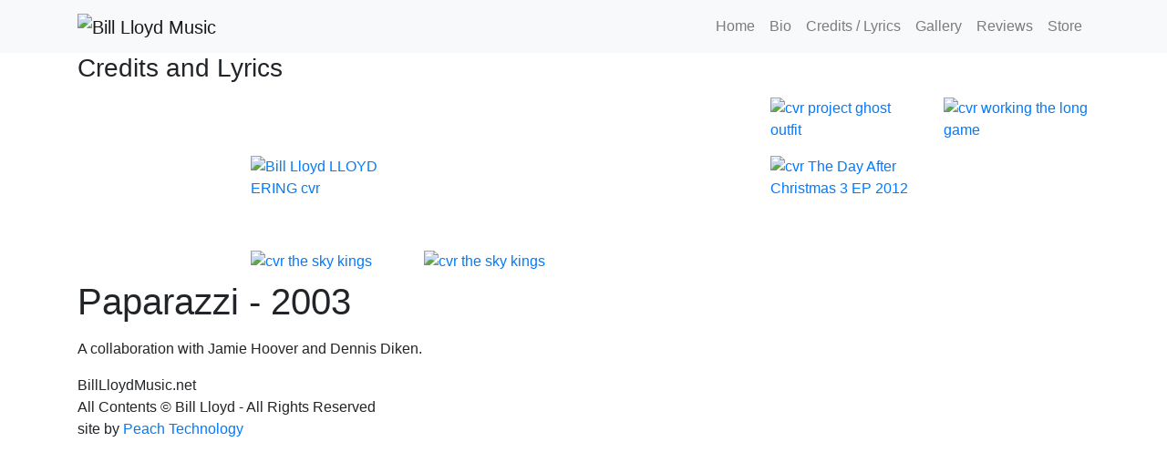

--- FILE ---
content_type: text/html; charset=utf-8
request_url: https://www.billlloydmusic.net/cl/5-paparazzi.html
body_size: 3405
content:

<!DOCTYPE html>
<!--[if lt IE 7]>      <html xmlns:fb="http://ogp.me/ns/fb#"  class="no-js lt-ie9 lt-ie8 lt-ie7"  lang="en-gb"> <![endif]-->
<!--[if IE 7]>         <html xmlns:fb="http://ogp.me/ns/fb#"  class="no-js lt-ie9 lt-ie8"  lang="en-gb"> <![endif]-->
<!--[if IE 8]>         <html xmlns:fb="http://ogp.me/ns/fb#"  class="no-js lt-ie9"  lang="en-gb"> <![endif]-->
<!--[if gt IE 8]><!-->

<html xmlns:fb="http://ogp.me/ns/fb#" class="js flexbox canvas canvastext webgl no-touch geolocation postmessage websqldatabase indexeddb hashchange history draganddrop websockets rgba hsla multiplebgs backgroundsize borderimage borderradius boxshadow textshadow opacity cssanimations csscolumns cssgradients cssreflections csstransforms csstransforms3d csstransitions fontface generatedcontent video audio localstorage sessionstorage webworkers applicationcache svg inlinesvg smil svgclippaths" lang="en-gb" slick-uniqueid="3" style="">
<!--<![endif]-->

<head>
	<meta charset="utf-8">
    <meta name="viewport" content="width=device-width, initial-scale=1, shrink-to-fit=no">
    <!-- Bootstrap CSS -->
	<link rel="stylesheet" href="https://stackpath.bootstrapcdn.com/bootstrap/4.3.1/css/bootstrap.min.css" integrity="sha384-ggOyR0iXCbMQv3Xipma34MD+dH/1fQ784/j6cY/iJTQUOhcWr7x9JvoRxT2MZw1T" crossorigin="anonymous">
	<!--<link rel="stylesheet" href="https://use.fontawesome.com/releases/v5.15.4/css/all.css" integrity="sha384-DNOHZ68U8hZfKXOrtjWvjxusGo9WQnrNx2sqG0tfsghAvtVlRW3tvkXWZh58N9jp" crossorigin="anonymous">-->
	<link href="/media/system/css/joomla-fontawesome.min.css?6cc60b69461fc3e6862d99d4f30ce833" rel="stylesheet">
	<meta charset="utf-8">
	<meta name="author" content="Super User">
	<meta name="generator" content="Joomla! - Open Source Content Management">
	<title>Paparazzi - 2003</title>
	<link href="/templates/bill2022/favicon.ico" rel="icon" type="image/vnd.microsoft.icon">
<link href="/media/vendor/joomla-custom-elements/css/joomla-alert.min.css?0.4.1" rel="stylesheet">
	<link href="/templates/bill2022/css/layout.css" rel="stylesheet">
<script type="application/json" class="joomla-script-options new">{"joomla.jtext":{"ERROR":"Error","MESSAGE":"Message","NOTICE":"Notice","WARNING":"Warning","JCLOSE":"Close","JOK":"OK","JOPEN":"Open"},"system.paths":{"root":"","rootFull":"https:\/\/www.billlloydmusic.net\/","base":"","baseFull":"https:\/\/www.billlloydmusic.net\/"},"csrf.token":"1e16fb3dd073628e06f81156834a9bd3"}</script>
	<script src="/media/system/js/core.min.js?a3d8f8"></script>
	<script src="/media/system/js/messages.min.js?9a4811" type="module"></script>
	<script type="application/ld+json">{"@context":"https://schema.org","@graph":[{"@type":"Organization","@id":"https://www.billlloydmusic.net/#/schema/Organization/base","name":"Bill Lloyd :: Official Artist Site","url":"https://www.billlloydmusic.net/"},{"@type":"WebSite","@id":"https://www.billlloydmusic.net/#/schema/WebSite/base","url":"https://www.billlloydmusic.net/","name":"Bill Lloyd :: Official Artist Site","publisher":{"@id":"https://www.billlloydmusic.net/#/schema/Organization/base"}},{"@type":"WebPage","@id":"https://www.billlloydmusic.net/#/schema/WebPage/base","url":"https://www.billlloydmusic.net/cl/5-paparazzi.html","name":"Paparazzi - 2003","isPartOf":{"@id":"https://www.billlloydmusic.net/#/schema/WebSite/base"},"about":{"@id":"https://www.billlloydmusic.net/#/schema/Organization/base"},"inLanguage":"en-GB"},{"@type":"Article","@id":"https://www.billlloydmusic.net/#/schema/com_content/article/5","name":"Paparazzi - 2003","headline":"Paparazzi - 2003","inLanguage":"en-GB","isPartOf":{"@id":"https://www.billlloydmusic.net/#/schema/WebPage/base"}}]}</script>
	<meta http-equiv="x-dns-prefetch-control" content="on">
	<link rel="dns-prefetch" href="//images-cdn.ecwid.com/">
	<link rel="dns-prefetch" href="//images.ecwid.com/">
	<link rel="dns-prefetch" href="//app.ecwid.com/">
	<link rel="dns-prefetch" href="//ecwid-static-ru.r.worldssl.net">
	<link rel="dns-prefetch" href="//ecwid-images-ru.r.worldssl.net">


</head>

<body class="interior">
<header>	
<nav class="navbar navbar-expand-lg navbar-light bg-light" id="mainNav">
      <div class="container">
        <a class="navbar-brand js-scroll-trigger" href="/">
		<img src="/templates/bill2022/images/bill-lloyd-music.jpg" class="mx-auto" alt="Bill Lloyd Music" />
		</a>
        <button class="navbar-toggler" type="button" data-toggle="collapse" data-target="#navbarResponsive" aria-controls="navbarResponsive" aria-expanded="false" aria-label="Toggle navigation">
          <span class="navbar-toggler-icon"></span>
        </button>
        <div class="collapse navbar-collapse" id="navbarResponsive">
          <ul class="navbar-nav ml-auto nav-pills">
            <li class="nav-item">
              <a class="nav-link js-scroll-trigger" href="/">Home</a>
            </li>
            <li class="nav-item">
              <a class="nav-link js-scroll-trigger" href="/bio.html">Bio</a>
            </li>
            <li class="nav-item">
              <a class="nav-link js-scroll-trigger" href="/credits-lyrics.html">Credits / Lyrics</a>
			  </li>
			<li class="nav-item">
              <a class="nav-link js-scroll-trigger" href="/gallery.html">Gallery</a>
            </li>
            <li class="nav-item">
              <a class="nav-link js-scroll-trigger" href="/reviews.html">Reviews</a>
            </li>
			<li class="nav-item">
              <a class="nav-link js-scroll-trigger" href="/store.html">Store</a>
            </li>
           
          </ul>
        </div>
      </div>
    </nav>

</header>


   
<div id="main">
	<div class="container">
		<div id="system-message-container"><div id="system-message-container" aria-live="polite"></div>
</div>
		<div class="moduletable ">
            <h3 >Credits and Lyrics</h3>        
<div id="mod-custom128" class="mod-custom custom">
    <div class="row py-2">
<div class="col-sm-2"><a href="/cl/95-feeling-the-elephant-credits-and-lyrics.html"><img src="/images/feeling-the-elephant.jpg" alt="" width="282" height="282" loading="lazy" data-path="local-images:/feeling-the-elephant.jpg" /></a></div>
<div class="col-sm-2"><a href="/cl/90-a-pandemic-3-pak.html"><img src="/images/cvr-pandemic-three-pack.jpg" alt="" width="282" height="282" loading="lazy" data-path="local-images:/cvr-pandemic-three-pack.jpg" /></a></div>
<div class="col-sm-2"><a href="/cl/86-a-selection-of-power-pop-credits-lyrics.html"><img src="/images/selection-of-power-pop-cvr.jpg" alt="" width="282" height="274" loading="lazy" data-path="local-images:/selection-of-power-pop-cvr.jpg" /></a></div>
<div class="col-sm-2"><a href="/cl/87-don-t-kill-the-messenger-credits-lyrics.html"><img src="/images/Bill-Lloyd-DKTM-s.jpg" alt="" width="282" height="269" loading="lazy" data-path="local-images:/Bill-Lloyd-DKTM-s.jpg" /></a></div>
<div class="col-sm-2"><a href="/cl/106-project-ghost-outfit-2019-digital-only.html"><img src="/images/cvr-project-ghost-outfit.jpg" alt="cvr project ghost outfit" width="282" height="282" /></a></div>
<div class="col-sm-2"><a href="/cl/104-working-the-long-game-2018.html"><img src="/images/cvr-working-the-long-game.jpg" alt="cvr working the long game" width="282" height="282" loading="lazy" data-path="local-images:/Bill-Lloyd-DKTM-s.jpg" /></a></div>
</div>
<div class="row py-2">
<div class="col-sm-2"><a href="/cl/101-its-happening-now-2017.html"><img src="/images/cvr-its-happening-now.jpg" alt="" width="282" height="282" loading="lazy" data-path="local-images:/cvr-its-happening-now.jpg" /></a></div>
<div class="col-sm-2"><a href="/cl/103-bill-lloyd-lloyd-ering-2016.html"><img src="/images/Bill-Lloyd-LLOYD_ERING-cvr.jpg" alt="Bill Lloyd LLOYD ERING cvr" width="282" height="282" loading="lazy" data-path="local-images:/cvr-its-happening-now.jpg" /></a></div>
<div class="col-sm-2"><a href="/cl/102-reset-2014.html"><img src="/images/cvr-reset-2014.jpg" alt="" width="282" height="282" loading="lazy" data-path="local-images:/cvr-reset-2014.jpg" /></a></div>
<div class="col-sm-2"><a href="/cl/45-boy-king-of-tokyo.html"><img src="/images/boy-king-of-tokyo-cvr.jpg" alt="" width="282" height="282" loading="lazy" data-path="local-images:/boy-king-of-tokyo-cvr.jpg" /></a></div>
<div class="col-sm-2"><a href="/cl/105-the-day-after-christmas-plus-three-2012-digital-only.html"><img src="/images/cvr-The-Day-After-Christmas-3--EP-2012.jpg" alt="cvr The Day After Christmas 3 EP 2012" width="282" height="282" loading="lazy" data-path="local-images:/boy-king-of-tokyo-cvr.jpg" /></a></div>
<div class="col-sm-2"><a href="/cl/2-slide-show.html"><img src="/images/cvr-slide-show.jpg" alt="" width="282" height="282" loading="lazy" data-path="local-images:/cvr-slide-show.jpg" /></a></div>
</div>
<div class="row py-2">
<div class="col-sm-2"><a href="/cl/3-horizontal-hold.html"><img src="/images/cvr-horizontal-hold.jpg" alt="" width="282" height="282" loading="lazy" data-path="local-images:/cvr-horizontal-hold.jpg" /></a></div>
<div class="col-sm-2"><a href="/cl/4-back-to-even.html"><img src="/images/cvr-back-to-even.jpg" alt="" width="282" height="282" loading="lazy" data-path="local-images:/cvr-back-to-even.jpg" /></a></div>
<div class="col-sm-2"><a href="/cl/5-paparazzi.html"><img src="/images/cvr-Paparazzi.jpg" alt="" width="282" height="282" loading="lazy" data-path="local-images:/cvr-Paparazzi.jpg" /></a></div>
<div class="col-sm-2"><a href="/cl/6-all-in-one-place.html"><img src="/images/cvr-all-in-one-place.jpg" alt="" width="282" height="282" loading="lazy" data-path="local-images:/cvr-all-in-one-place.jpg" /></a></div>
<div class="col-sm-2"><a href="/cl/8-standing-on-the-shoulders-of-giants.html"><img src="/images/cvr-standing-on-the-shoulders-of-giants.jpg" alt="" width="282" height="282" loading="lazy" data-path="local-images:/cvr-standing-on-the-shoulders-of-giants.jpg" /></a></div>
<div class="col-sm-2"><a href="/cl/9-confidence-is-high-4.html"><img src="/images/cvr-confidence-is-high.jpg" alt="" width="282" height="282" loading="lazy" data-path="local-images:/cvr-confidence-is-high.jpg" /></a></div>
</div>
<div class="row py-2">
<div class="col-sm-2"><a href="/cl/10-set-to-pop.html"><img src="/images/set-to-pop.jpg" alt="" width="282" height="282" loading="lazy" data-path="local-images:/set-to-pop.jpg" /></a></div>
<div class="col-sm-2"><a href="/cl/108-from-out-of-the-blue-1996.html"><img src="/images/cvr-SkyKingWBlp.jpg" alt="cvr the sky kings" width="282" height="282" /></a></div>
<div class="col-sm-2"><a href="/cl/107-the-sky-kings-1992.html"><img src="/images/cvr-the-sky-kings.jpg" alt="cvr the sky kings" width="282" height="282" /></a></div>
<div class="col-sm-2"><a href="/cl/12-the-essential-foster-and-lloyd.html"><img src="/images/the-essentials-of-foster-and-lloyd.jpg" alt="" width="282" height="282" loading="lazy" data-path="local-images:/the-essentials-of-foster-and-lloyd.jpg" /></a></div>
</div></div>
</div>

				<div class="com-content-article item-page">
    <meta itemprop="inLanguage" content="en-GB">
    
    
        <div class="page-header">
        <h1>
            Paparazzi - 2003        </h1>
                            </div>
        
        
    
    
        
                                                <div class="com-content-article__body">
        <p><img src="/images/cvr-Paparazzi.jpg" alt="" width="282" height="282" style="margin: 8px; float: right;" loading="lazy" data-path="local-images:/cvr-Paparazzi.jpg" /></p>
<p>A collaboration with Jamie Hoover and Dennis Diken.</p>    </div>

        
                                        </div>

				<div class="bottom"></div>
	</div>
</div>


<footer>
	<div class="container">
			<div>BillLloydMusic.net</div>
			<div>All Contents © Bill Lloyd - All Rights Reserved</div>
			<p>site by <a href="https://www.peachtechnology.com" target="_blank">Peach Technology</a></p>
  	</div>
</footer>	
    
 	

    
    <script src="https://code.jquery.com/jquery-3.3.1.slim.min.js" integrity="sha384-q8i/X+965DzO0rT7abK41JStQIAqVgRVzpbzo5smXKp4YfRvH+8abtTE1Pi6jizo" crossorigin="anonymous"></script>
    <script src="https://cdnjs.cloudflare.com/ajax/libs/popper.js/1.14.7/umd/popper.min.js" integrity="sha384-UO2eT0CpHqdSJQ6hJty5KVphtPhzWj9WO1clHTMGa3JDZwrnQq4sF86dIHNDz0W1" crossorigin="anonymous"></script>
    <script src="https://stackpath.bootstrapcdn.com/bootstrap/4.3.1/js/bootstrap.min.js" integrity="sha384-JjSmVgyd0p3pXB1rRibZUAYoIIy6OrQ6VrjIEaFf/nJGzIxFDsf4x0xIM+B07jRM" crossorigin="anonymous"></script>
 


<script defer src="https://static.cloudflareinsights.com/beacon.min.js/vcd15cbe7772f49c399c6a5babf22c1241717689176015" integrity="sha512-ZpsOmlRQV6y907TI0dKBHq9Md29nnaEIPlkf84rnaERnq6zvWvPUqr2ft8M1aS28oN72PdrCzSjY4U6VaAw1EQ==" data-cf-beacon='{"version":"2024.11.0","token":"518a10b0665f4d6aa2827a77f0619bf1","r":1,"server_timing":{"name":{"cfCacheStatus":true,"cfEdge":true,"cfExtPri":true,"cfL4":true,"cfOrigin":true,"cfSpeedBrain":true},"location_startswith":null}}' crossorigin="anonymous"></script>
</body>
</html>